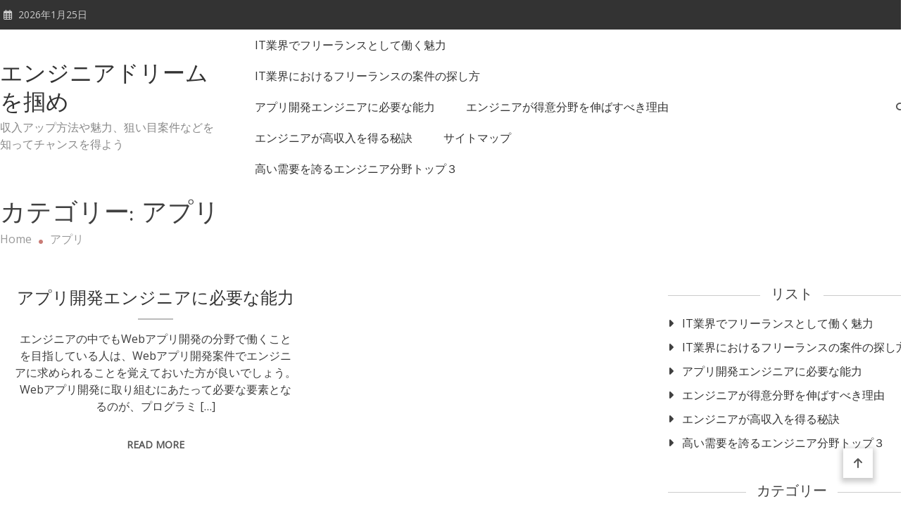

--- FILE ---
content_type: application/javascript
request_url: http://www.doctorvacaciones.com/wp-content/themes/matina/assets/js/matina-scripts.js?ver=1.1.7
body_size: 11397
content:
/**
 * custom script for frontend.
 *
 * @package Matina
 */

jQuery(document).ready(function($){

    "use-strict";

    var sidebarSticky   = MT_JSObject.sidebar_sticky;
    var headerSticky    = MT_JSObject.header_sticky;

    // define rtl value
    var rtlValue = $("body").hasClass("rtl");

    /**
     * Preloader
     */
    if( $('#preloader-background').length > 0 ) {
        setTimeout(function(){$('#preloader-background').hide();}, 600);
    }

    /**
     * Header search form toggle
     */
    $('.header-search-wrapper .search-icon').click(function() {
        $('.search-form-wrap').toggleClass('active-search');
        var element = document.querySelector( '.search-form-wrap.active-search' );
        if( element ) {
            $(document).on('keydown', function(e) {
                var focusable = element.querySelectorAll( 'button, [href], input, select, textarea, [tabindex]:not([tabindex="-1"])');
                var firstFocusable = focusable[0];
                var lastFocusable = focusable[focusable.length - 1];
                matina_focus_trap( firstFocusable, lastFocusable, e );
            })
        }
    });

    $('.search-form-wrap .search-close').click(function() {
        $('.search-form-wrap').toggleClass('active-search');
        var focusElement = $( this ).data( 'focus' );
        $( focusElement ).focus();
    });

    /**
     * masthead menu toggle
     */
    $( '#masthead .menu-toggle' ).click(function(){
        $('#masthead .primary-menu-wrap').toggleClass('menu-active'); 
        var element = document.querySelector( '.primary-menu-wrap.menu-active' );
        if( element ) {
            $(document).on('keydown', function(e) {
                var focusable = element.querySelectorAll( 'input, a, button' );
                focusable = Array.prototype.slice.call( focusable );
                focusable = focusable.filter( function( focusableelement ) {
                    return null !== focusableelement.offsetParent;
                } );
                var firstFocusable = focusable[0];
                var lastFocusable = focusable[focusable.length - 1];
                matina_focus_trap( firstFocusable, lastFocusable, e );
            })
        }
    });
    
    $('.main-menu-close').click(function() {
        $('#masthead .primary-menu-wrap').removeClass('menu-active');
        var focusElement = $( this ).data( 'focus' );
        $( focusElement ).focus();
    });

    /**
     * Focus trap in popup.
     */
    var KEYCODE_TAB = 9;
    function matina_focus_trap( firstFocusable, lastFocusable, e ) {
        if (e.key === 'Tab' || e.keyCode === KEYCODE_TAB) {
            if ( e.shiftKey ) /* shift + tab */ {
                if (document.activeElement === firstFocusable) {
                    lastFocusable.focus();
                    e.preventDefault();
                }
            } else /* tab */ {
                if ( document.activeElement === lastFocusable ) {
                    firstFocusable.focus();
                    e.preventDefault();
                }
            }
        }
    }

    /**
     * Close popups on escape key.
     */
    $( document ).on( 'keydown', function( event ) {
        if ( event.keyCode === 27 ) {
            event.preventDefault();
            $( '.primary-menu-wrap' ).removeClass( 'menu-active' );
            $( '.search-form-wrap' ).removeClass( 'active-search' );
        }
    })

    /**
     * Primary menu sub-toggle
     */
    $('<a class="sub-toggle" href="javascript:void(0);"><i class="fa fa-angle-down"></i></a>').insertAfter('#site-navigation .menu-item-has-children>a, #site-navigation .page_item_has_children>a');

    $('body').on( 'click', '#site-navigation .sub-toggle', function() {
        $(this).parent('.menu-item-has-children').children('ul.sub-menu').first().slideToggle();
        $(this).parent('.page_item_has_children').children('ul.children').first().slideToggle();
        $(this).children('.fa').first().toggleClass('fa-angle-right').toggleClass('fa-angle-down');
    });
    
    /**
     * define banner slider data value
     */
    var autoValue       = $('.bannerSlide').data('auto');
    var modeValue       = $('.bannerSlide').data('mode');
    var pagerValue      = $('.bannerSlide').data('pager');
    var controlValue    = $('.bannerSlide').data('control');
    var pauseValue      = $('.bannerSlide').data('pause');
    var speedValue      = $('.bannerSlide').data('speed');
    var itemValue       = $('.bannerSlide').data('item');

    /**
     * Scripts for homepage banner
     */
    $(".bannerSlide").lightSlider({
        item: itemValue,
        auto: autoValue,
        pager: pagerValue,
        control: controlValue,
        loop: true,
        slideMargin: 0,
        speed: speedValue,
        pause: pauseValue,
        enableTouch: false,
        enableDrag: false,
        rtl: rtlValue,
        mode: modeValue,
        prevHtml: '<i class="fas fa-arrow-left"></i>',
        nextHtml: '<i class="fas fa-arrow-right"></i>',
        onSliderLoad: function() {
            $('.bannerSlide').removeClass('cS-hidden');
        },
        responsive: [
            {
                breakpoint: 991,
                settings: {
                    item: 1,
                    slideMove: 1,
                    slideMargin: 10,
                }
            },
            {
                breakpoint: 767,
                settings: {
                    item: 1,
                    slideMove: 1,
                }
            }
        ]
    });

    /**
     * Scripts for homepage featured carousel
     */
    $('.featuredCarousel').each(function(){
        var Id = $(this).attr('id');
        var NewId = Id;
        var itemCount = $(this).data('item');
        NewId = $('#' + Id + " .featured-items-wrapper").lightSlider({
            item: itemCount,
            auto: true,
            pager: false,
            controls: false,
            loop: true,
            slideMargin: 30,
            speed: 1000,
            pause: 7000,
            enableTouch: false,
            enableDrag: false,
            rtl: rtlValue,
            onSliderLoad: function() {
                $('#featured-section').removeClass('cS-hidden');
            },
            responsive: [
                {
                    breakpoint: 1200,
                    settings: {
                        item: 3,
                        slideMove: 1,
                        slideMargin: 10,
                    }
                },
                {
                    breakpoint: 991,
                    settings: {
                        item: 2,
                        slideMove: 1,
                        slideMargin: 10,
                    }
                },
                {
                    breakpoint: 767,
                    settings: {
                        item: 1,
                        slideMove: 1,
                    }
                }
            ]
        });
        $('#' + Id + ' .featuredCarousel-controls__prev').click(function() {
            NewId.goToPrevSlide();
        });
        $('#' + Id + ' .featuredCarousel-controls__next').click(function() {
            NewId.goToNextSlide();
        });
    });

    /**
     * Scripts for homepage featured carousel but only for featured category layout 2 and 3
     */
    $('.featuredCarousel2').each(function(){
        var Id = $(this).attr('id');
        var NewId = Id;
        var itemCount = $(this).data('item');
        NewId = $('#' + Id + " .featured-items-wrapper").lightSlider({
            item: itemCount,
            auto: true,
            pager: false,
            loop: true,
            slideMargin: 30,
            speed: 1000,
            pause: 7000,
            enableTouch: false,
            enableDrag: false,
            rtl: rtlValue,
            onSliderLoad: function() {
                $('#featured-section').removeClass('cS-hidden');
            },
            responsive: [
                {
                    breakpoint: 1200,
                    settings: {
                        item: 3,
                        slideMove: 1,
                        slideMargin: 10,
                    }
                },
                {
                    breakpoint: 991,
                    settings: {
                        item: 2,
                        slideMove: 1,
                        slideMargin: 10,
                    }
                },
                {
                    breakpoint: 767,
                    settings: {
                        item: 1,
                        slideMove: 1,
                    }
                }
            ]
        });
    });

    /**
     * Masonry Layout in archive.
     */
    var grid = document.querySelector('.archive-style--masonry .mt-archive-posts-wrapper'),
    masonry;

    if (
        grid &&
        typeof Masonry !== undefined &&
        typeof imagesLoaded !== undefined
    ) {
        imagesLoaded( grid, function( instance ) {
            masonry = new Masonry( grid, {
                itemSelector: 'article'
            } );
        } );
    }

    /**
     * Scroll To Top
     */
    $(window).scroll(function() {
        if ($(this).scrollTop() > 1000){
            $('#matina-scroll-to-top').fadeIn('slow');
        } else {
            $('#matina-scroll-to-top').fadeOut('slow');
        }
    });
    $('#matina-scroll-to-top').click(function(){
        $("html, body").animate({
            scrollTop: 0
        }, 600);
        return false;
    });
    
    /**
     * Sidebar sticky
     */
    if('true' === sidebarSticky){
        $('#primary, #secondary').theiaStickySidebar({
            additionalMarginTop: 30
        });
    }

    /**
     * Header sticky
     */
    if ( 'true' === headerSticky ) {
        var windowWidth = $(window).width();
        if( windowWidth > 600 ) {
            var wpAdminBar = $('#wpadminbar');
            if (wpAdminBar.length) {
                $("#masthead.header--layout-default,.header--layout-one #header-sticky").sticky({topSpacing:wpAdminBar.height()});
            } else {
                $("#masthead.header--layout-default,.header--layout-one #header-sticky").sticky({topSpacing:0});
            }
        }
    }

    /**
     * gallery post format 
     */
    $( '.mt-gallery-slider' ).lightSlider({
        item: 1,
        pager: false,
        loop: true,
        enableTouch: false,
        enableDrag: false,
        rtl: rtlValue,
        prevHtml: '<i class="fas fa-arrow-left"></i>',
        nextHtml: '<i class="fas fa-arrow-right"></i>',
        responsive: [
            {
                breakpoint: 991,
                settings: {
                    item: 1,
                    slideMove: 1,
                    slideMargin: 10,
                }
            },
            {
                breakpoint: 767,
                settings: {
                    item: 1,
                    slideMove: 1,
                }
            }
        ]
    });

});